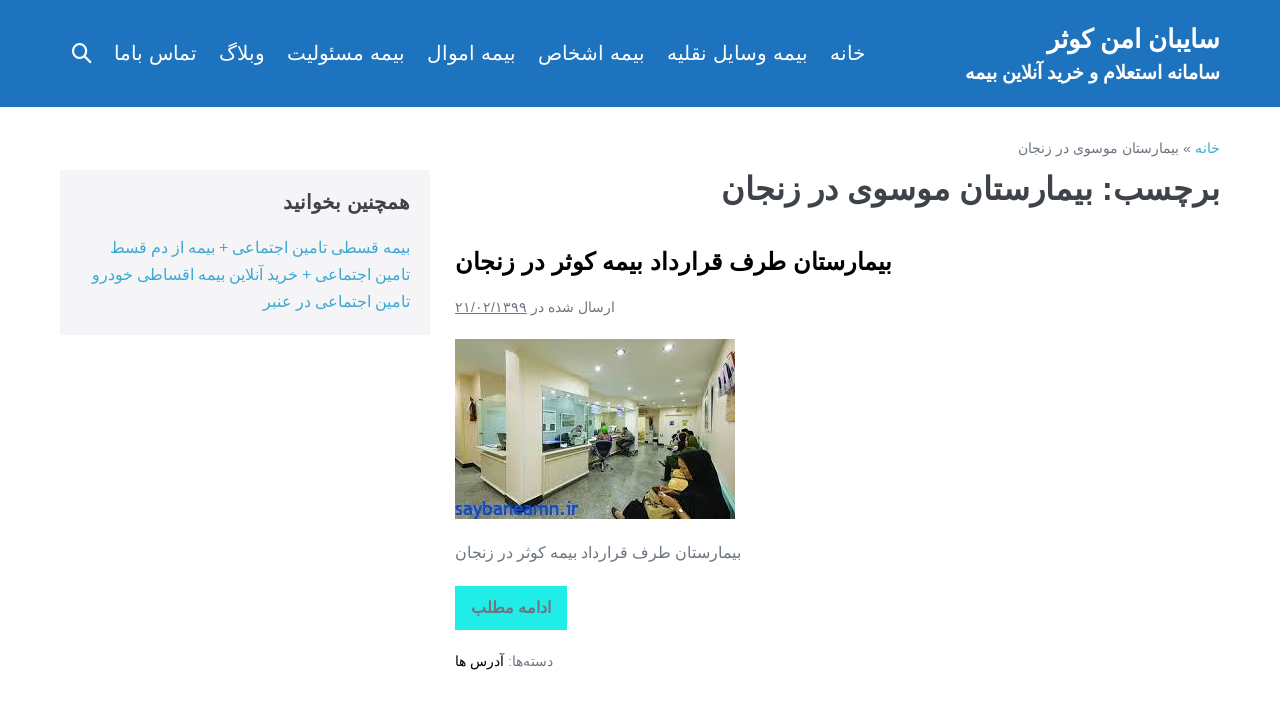

--- FILE ---
content_type: text/html; charset=UTF-8
request_url: https://saybaneamn.ir/tag/%D8%A8%DB%8C%D9%85%D8%A7%D8%B1%D8%B3%D8%AA%D8%A7%D9%86-%D9%85%D9%88%D8%B3%D9%88%DB%8C-%D8%AF%D8%B1-%D8%B2%D9%86%D8%AC%D8%A7%D9%86/
body_size: 9212
content:
<!DOCTYPE html>

<html dir="rtl" lang="fa-IR">

<head>
	<meta charset="UTF-8">
	<meta name="viewport" content="width=device-width, initial-scale=1">
	<link rel="profile" href="https://gmpg.org/xfn/11">
	<meta name='robots' content='index, follow, max-image-preview:large, max-snippet:-1, max-video-preview:-1' />

	<!-- This site is optimized with the Yoast SEO plugin v26.6 - https://yoast.com/wordpress/plugins/seo/ -->
	<title>بیمارستان موسوی در زنجان | سایبان امن کوثر</title>
	<link rel="canonical" href="https://saybaneamn.ir/tag/بیمارستان-موسوی-در-زنجان/" />
	<meta property="og:locale" content="fa_IR" />
	<meta property="og:type" content="article" />
	<meta property="og:title" content="بیمارستان موسوی در زنجان | سایبان امن کوثر" />
	<meta property="og:url" content="https://saybaneamn.ir/tag/بیمارستان-موسوی-در-زنجان/" />
	<meta property="og:site_name" content="سایبان امن کوثر" />
	<meta name="twitter:card" content="summary_large_image" />
	<script type="application/ld+json" class="yoast-schema-graph">{"@context":"https://schema.org","@graph":[{"@type":"CollectionPage","@id":"https://saybaneamn.ir/tag/%d8%a8%db%8c%d9%85%d8%a7%d8%b1%d8%b3%d8%aa%d8%a7%d9%86-%d9%85%d9%88%d8%b3%d9%88%db%8c-%d8%af%d8%b1-%d8%b2%d9%86%d8%ac%d8%a7%d9%86/","url":"https://saybaneamn.ir/tag/%d8%a8%db%8c%d9%85%d8%a7%d8%b1%d8%b3%d8%aa%d8%a7%d9%86-%d9%85%d9%88%d8%b3%d9%88%db%8c-%d8%af%d8%b1-%d8%b2%d9%86%d8%ac%d8%a7%d9%86/","name":"بیمارستان موسوی در زنجان | سایبان امن کوثر","isPartOf":{"@id":"https://saybaneamn.ir/#website"},"primaryImageOfPage":{"@id":"https://saybaneamn.ir/tag/%d8%a8%db%8c%d9%85%d8%a7%d8%b1%d8%b3%d8%aa%d8%a7%d9%86-%d9%85%d9%88%d8%b3%d9%88%db%8c-%d8%af%d8%b1-%d8%b2%d9%86%d8%ac%d8%a7%d9%86/#primaryimage"},"image":{"@id":"https://saybaneamn.ir/tag/%d8%a8%db%8c%d9%85%d8%a7%d8%b1%d8%b3%d8%aa%d8%a7%d9%86-%d9%85%d9%88%d8%b3%d9%88%db%8c-%d8%af%d8%b1-%d8%b2%d9%86%d8%ac%d8%a7%d9%86/#primaryimage"},"thumbnailUrl":"https://saybaneamn.ir/wp-content/uploads/2020/05/images.jpg","breadcrumb":{"@id":"https://saybaneamn.ir/tag/%d8%a8%db%8c%d9%85%d8%a7%d8%b1%d8%b3%d8%aa%d8%a7%d9%86-%d9%85%d9%88%d8%b3%d9%88%db%8c-%d8%af%d8%b1-%d8%b2%d9%86%d8%ac%d8%a7%d9%86/#breadcrumb"},"inLanguage":"fa-IR"},{"@type":"ImageObject","inLanguage":"fa-IR","@id":"https://saybaneamn.ir/tag/%d8%a8%db%8c%d9%85%d8%a7%d8%b1%d8%b3%d8%aa%d8%a7%d9%86-%d9%85%d9%88%d8%b3%d9%88%db%8c-%d8%af%d8%b1-%d8%b2%d9%86%d8%ac%d8%a7%d9%86/#primaryimage","url":"https://saybaneamn.ir/wp-content/uploads/2020/05/images.jpg","contentUrl":"https://saybaneamn.ir/wp-content/uploads/2020/05/images.jpg","width":280,"height":180},{"@type":"BreadcrumbList","@id":"https://saybaneamn.ir/tag/%d8%a8%db%8c%d9%85%d8%a7%d8%b1%d8%b3%d8%aa%d8%a7%d9%86-%d9%85%d9%88%d8%b3%d9%88%db%8c-%d8%af%d8%b1-%d8%b2%d9%86%d8%ac%d8%a7%d9%86/#breadcrumb","itemListElement":[{"@type":"ListItem","position":1,"name":"خانه","item":"https://saybaneamn.ir/"},{"@type":"ListItem","position":2,"name":"بیمارستان موسوی در زنجان"}]},{"@type":"WebSite","@id":"https://saybaneamn.ir/#website","url":"https://saybaneamn.ir/","name":"سایبان امن کوثر","description":"سامانه استعلام و خرید آنلاین بیمه","potentialAction":[{"@type":"SearchAction","target":{"@type":"EntryPoint","urlTemplate":"https://saybaneamn.ir/?s={search_term_string}"},"query-input":{"@type":"PropertyValueSpecification","valueRequired":true,"valueName":"search_term_string"}}],"inLanguage":"fa-IR"}]}</script>
	<!-- / Yoast SEO plugin. -->


<link rel="alternate" type="application/rss+xml" title="سایبان امن کوثر &raquo; خوراک" href="https://saybaneamn.ir/feed/" />
<link rel="alternate" type="application/rss+xml" title="سایبان امن کوثر &raquo; خوراک دیدگاه‌ها" href="https://saybaneamn.ir/comments/feed/" />
<link rel="alternate" type="application/rss+xml" title="سایبان امن کوثر &raquo; بیمارستان موسوی در زنجان خوراک برچسب" href="https://saybaneamn.ir/tag/%d8%a8%db%8c%d9%85%d8%a7%d8%b1%d8%b3%d8%aa%d8%a7%d9%86-%d9%85%d9%88%d8%b3%d9%88%db%8c-%d8%af%d8%b1-%d8%b2%d9%86%d8%ac%d8%a7%d9%86/feed/" />
		<style class="wpbf-google-fonts"></style>
		<style id='wp-img-auto-sizes-contain-inline-css'>
img:is([sizes=auto i],[sizes^="auto," i]){contain-intrinsic-size:3000px 1500px}
/*# sourceURL=wp-img-auto-sizes-contain-inline-css */
</style>
<style id='wp-emoji-styles-inline-css'>

	img.wp-smiley, img.emoji {
		display: inline !important;
		border: none !important;
		box-shadow: none !important;
		height: 1em !important;
		width: 1em !important;
		margin: 0 0.07em !important;
		vertical-align: -0.1em !important;
		background: none !important;
		padding: 0 !important;
	}
/*# sourceURL=wp-emoji-styles-inline-css */
</style>
<link rel='stylesheet' id='wp-block-library-rtl-css' href='https://saybaneamn.ir/wp-includes/css/dist/block-library/style-rtl.min.css?ver=e0922b8d94f3619930451f345fbf733b' media='all' />
<style id='global-styles-inline-css'>
:root{--wp--preset--aspect-ratio--square: 1;--wp--preset--aspect-ratio--4-3: 4/3;--wp--preset--aspect-ratio--3-4: 3/4;--wp--preset--aspect-ratio--3-2: 3/2;--wp--preset--aspect-ratio--2-3: 2/3;--wp--preset--aspect-ratio--16-9: 16/9;--wp--preset--aspect-ratio--9-16: 9/16;--wp--preset--color--black: #000000;--wp--preset--color--cyan-bluish-gray: #abb8c3;--wp--preset--color--white: #ffffff;--wp--preset--color--pale-pink: #f78da7;--wp--preset--color--vivid-red: #cf2e2e;--wp--preset--color--luminous-vivid-orange: #ff6900;--wp--preset--color--luminous-vivid-amber: #fcb900;--wp--preset--color--light-green-cyan: #7bdcb5;--wp--preset--color--vivid-green-cyan: #00d084;--wp--preset--color--pale-cyan-blue: #8ed1fc;--wp--preset--color--vivid-cyan-blue: #0693e3;--wp--preset--color--vivid-purple: #9b51e0;--wp--preset--gradient--vivid-cyan-blue-to-vivid-purple: linear-gradient(135deg,rgb(6,147,227) 0%,rgb(155,81,224) 100%);--wp--preset--gradient--light-green-cyan-to-vivid-green-cyan: linear-gradient(135deg,rgb(122,220,180) 0%,rgb(0,208,130) 100%);--wp--preset--gradient--luminous-vivid-amber-to-luminous-vivid-orange: linear-gradient(135deg,rgb(252,185,0) 0%,rgb(255,105,0) 100%);--wp--preset--gradient--luminous-vivid-orange-to-vivid-red: linear-gradient(135deg,rgb(255,105,0) 0%,rgb(207,46,46) 100%);--wp--preset--gradient--very-light-gray-to-cyan-bluish-gray: linear-gradient(135deg,rgb(238,238,238) 0%,rgb(169,184,195) 100%);--wp--preset--gradient--cool-to-warm-spectrum: linear-gradient(135deg,rgb(74,234,220) 0%,rgb(151,120,209) 20%,rgb(207,42,186) 40%,rgb(238,44,130) 60%,rgb(251,105,98) 80%,rgb(254,248,76) 100%);--wp--preset--gradient--blush-light-purple: linear-gradient(135deg,rgb(255,206,236) 0%,rgb(152,150,240) 100%);--wp--preset--gradient--blush-bordeaux: linear-gradient(135deg,rgb(254,205,165) 0%,rgb(254,45,45) 50%,rgb(107,0,62) 100%);--wp--preset--gradient--luminous-dusk: linear-gradient(135deg,rgb(255,203,112) 0%,rgb(199,81,192) 50%,rgb(65,88,208) 100%);--wp--preset--gradient--pale-ocean: linear-gradient(135deg,rgb(255,245,203) 0%,rgb(182,227,212) 50%,rgb(51,167,181) 100%);--wp--preset--gradient--electric-grass: linear-gradient(135deg,rgb(202,248,128) 0%,rgb(113,206,126) 100%);--wp--preset--gradient--midnight: linear-gradient(135deg,rgb(2,3,129) 0%,rgb(40,116,252) 100%);--wp--preset--font-size--small: 14px;--wp--preset--font-size--medium: 20px;--wp--preset--font-size--large: 20px;--wp--preset--font-size--x-large: 42px;--wp--preset--font-size--tiny: 12px;--wp--preset--font-size--regular: 16px;--wp--preset--font-size--larger: 32px;--wp--preset--font-size--extra: 44px;--wp--preset--spacing--20: 0.44rem;--wp--preset--spacing--30: 0.67rem;--wp--preset--spacing--40: 1rem;--wp--preset--spacing--50: 1.5rem;--wp--preset--spacing--60: 2.25rem;--wp--preset--spacing--70: 3.38rem;--wp--preset--spacing--80: 5.06rem;--wp--preset--shadow--natural: 6px 6px 9px rgba(0, 0, 0, 0.2);--wp--preset--shadow--deep: 12px 12px 50px rgba(0, 0, 0, 0.4);--wp--preset--shadow--sharp: 6px 6px 0px rgba(0, 0, 0, 0.2);--wp--preset--shadow--outlined: 6px 6px 0px -3px rgb(255, 255, 255), 6px 6px rgb(0, 0, 0);--wp--preset--shadow--crisp: 6px 6px 0px rgb(0, 0, 0);}:root { --wp--style--global--content-size: 1000px;--wp--style--global--wide-size: 1400px; }:where(body) { margin: 0; }.wp-site-blocks > .alignleft { float: left; margin-right: 2em; }.wp-site-blocks > .alignright { float: right; margin-left: 2em; }.wp-site-blocks > .aligncenter { justify-content: center; margin-left: auto; margin-right: auto; }:where(.wp-site-blocks) > * { margin-block-start: 24px; margin-block-end: 0; }:where(.wp-site-blocks) > :first-child { margin-block-start: 0; }:where(.wp-site-blocks) > :last-child { margin-block-end: 0; }:root { --wp--style--block-gap: 24px; }:root :where(.is-layout-flow) > :first-child{margin-block-start: 0;}:root :where(.is-layout-flow) > :last-child{margin-block-end: 0;}:root :where(.is-layout-flow) > *{margin-block-start: 24px;margin-block-end: 0;}:root :where(.is-layout-constrained) > :first-child{margin-block-start: 0;}:root :where(.is-layout-constrained) > :last-child{margin-block-end: 0;}:root :where(.is-layout-constrained) > *{margin-block-start: 24px;margin-block-end: 0;}:root :where(.is-layout-flex){gap: 24px;}:root :where(.is-layout-grid){gap: 24px;}.is-layout-flow > .alignleft{float: left;margin-inline-start: 0;margin-inline-end: 2em;}.is-layout-flow > .alignright{float: right;margin-inline-start: 2em;margin-inline-end: 0;}.is-layout-flow > .aligncenter{margin-left: auto !important;margin-right: auto !important;}.is-layout-constrained > .alignleft{float: left;margin-inline-start: 0;margin-inline-end: 2em;}.is-layout-constrained > .alignright{float: right;margin-inline-start: 2em;margin-inline-end: 0;}.is-layout-constrained > .aligncenter{margin-left: auto !important;margin-right: auto !important;}.is-layout-constrained > :where(:not(.alignleft):not(.alignright):not(.alignfull)){max-width: var(--wp--style--global--content-size);margin-left: auto !important;margin-right: auto !important;}.is-layout-constrained > .alignwide{max-width: var(--wp--style--global--wide-size);}body .is-layout-flex{display: flex;}.is-layout-flex{flex-wrap: wrap;align-items: center;}.is-layout-flex > :is(*, div){margin: 0;}body .is-layout-grid{display: grid;}.is-layout-grid > :is(*, div){margin: 0;}body{padding-top: 0px;padding-right: 0px;padding-bottom: 0px;padding-left: 0px;}a:where(:not(.wp-element-button)){text-decoration: underline;}:root :where(.wp-element-button, .wp-block-button__link){background-color: #32373c;border-width: 0;color: #fff;font-family: inherit;font-size: inherit;font-style: inherit;font-weight: inherit;letter-spacing: inherit;line-height: inherit;padding-top: calc(0.667em + 2px);padding-right: calc(1.333em + 2px);padding-bottom: calc(0.667em + 2px);padding-left: calc(1.333em + 2px);text-decoration: none;text-transform: inherit;}.has-black-color{color: var(--wp--preset--color--black) !important;}.has-cyan-bluish-gray-color{color: var(--wp--preset--color--cyan-bluish-gray) !important;}.has-white-color{color: var(--wp--preset--color--white) !important;}.has-pale-pink-color{color: var(--wp--preset--color--pale-pink) !important;}.has-vivid-red-color{color: var(--wp--preset--color--vivid-red) !important;}.has-luminous-vivid-orange-color{color: var(--wp--preset--color--luminous-vivid-orange) !important;}.has-luminous-vivid-amber-color{color: var(--wp--preset--color--luminous-vivid-amber) !important;}.has-light-green-cyan-color{color: var(--wp--preset--color--light-green-cyan) !important;}.has-vivid-green-cyan-color{color: var(--wp--preset--color--vivid-green-cyan) !important;}.has-pale-cyan-blue-color{color: var(--wp--preset--color--pale-cyan-blue) !important;}.has-vivid-cyan-blue-color{color: var(--wp--preset--color--vivid-cyan-blue) !important;}.has-vivid-purple-color{color: var(--wp--preset--color--vivid-purple) !important;}.has-black-background-color{background-color: var(--wp--preset--color--black) !important;}.has-cyan-bluish-gray-background-color{background-color: var(--wp--preset--color--cyan-bluish-gray) !important;}.has-white-background-color{background-color: var(--wp--preset--color--white) !important;}.has-pale-pink-background-color{background-color: var(--wp--preset--color--pale-pink) !important;}.has-vivid-red-background-color{background-color: var(--wp--preset--color--vivid-red) !important;}.has-luminous-vivid-orange-background-color{background-color: var(--wp--preset--color--luminous-vivid-orange) !important;}.has-luminous-vivid-amber-background-color{background-color: var(--wp--preset--color--luminous-vivid-amber) !important;}.has-light-green-cyan-background-color{background-color: var(--wp--preset--color--light-green-cyan) !important;}.has-vivid-green-cyan-background-color{background-color: var(--wp--preset--color--vivid-green-cyan) !important;}.has-pale-cyan-blue-background-color{background-color: var(--wp--preset--color--pale-cyan-blue) !important;}.has-vivid-cyan-blue-background-color{background-color: var(--wp--preset--color--vivid-cyan-blue) !important;}.has-vivid-purple-background-color{background-color: var(--wp--preset--color--vivid-purple) !important;}.has-black-border-color{border-color: var(--wp--preset--color--black) !important;}.has-cyan-bluish-gray-border-color{border-color: var(--wp--preset--color--cyan-bluish-gray) !important;}.has-white-border-color{border-color: var(--wp--preset--color--white) !important;}.has-pale-pink-border-color{border-color: var(--wp--preset--color--pale-pink) !important;}.has-vivid-red-border-color{border-color: var(--wp--preset--color--vivid-red) !important;}.has-luminous-vivid-orange-border-color{border-color: var(--wp--preset--color--luminous-vivid-orange) !important;}.has-luminous-vivid-amber-border-color{border-color: var(--wp--preset--color--luminous-vivid-amber) !important;}.has-light-green-cyan-border-color{border-color: var(--wp--preset--color--light-green-cyan) !important;}.has-vivid-green-cyan-border-color{border-color: var(--wp--preset--color--vivid-green-cyan) !important;}.has-pale-cyan-blue-border-color{border-color: var(--wp--preset--color--pale-cyan-blue) !important;}.has-vivid-cyan-blue-border-color{border-color: var(--wp--preset--color--vivid-cyan-blue) !important;}.has-vivid-purple-border-color{border-color: var(--wp--preset--color--vivid-purple) !important;}.has-vivid-cyan-blue-to-vivid-purple-gradient-background{background: var(--wp--preset--gradient--vivid-cyan-blue-to-vivid-purple) !important;}.has-light-green-cyan-to-vivid-green-cyan-gradient-background{background: var(--wp--preset--gradient--light-green-cyan-to-vivid-green-cyan) !important;}.has-luminous-vivid-amber-to-luminous-vivid-orange-gradient-background{background: var(--wp--preset--gradient--luminous-vivid-amber-to-luminous-vivid-orange) !important;}.has-luminous-vivid-orange-to-vivid-red-gradient-background{background: var(--wp--preset--gradient--luminous-vivid-orange-to-vivid-red) !important;}.has-very-light-gray-to-cyan-bluish-gray-gradient-background{background: var(--wp--preset--gradient--very-light-gray-to-cyan-bluish-gray) !important;}.has-cool-to-warm-spectrum-gradient-background{background: var(--wp--preset--gradient--cool-to-warm-spectrum) !important;}.has-blush-light-purple-gradient-background{background: var(--wp--preset--gradient--blush-light-purple) !important;}.has-blush-bordeaux-gradient-background{background: var(--wp--preset--gradient--blush-bordeaux) !important;}.has-luminous-dusk-gradient-background{background: var(--wp--preset--gradient--luminous-dusk) !important;}.has-pale-ocean-gradient-background{background: var(--wp--preset--gradient--pale-ocean) !important;}.has-electric-grass-gradient-background{background: var(--wp--preset--gradient--electric-grass) !important;}.has-midnight-gradient-background{background: var(--wp--preset--gradient--midnight) !important;}.has-small-font-size{font-size: var(--wp--preset--font-size--small) !important;}.has-medium-font-size{font-size: var(--wp--preset--font-size--medium) !important;}.has-large-font-size{font-size: var(--wp--preset--font-size--large) !important;}.has-x-large-font-size{font-size: var(--wp--preset--font-size--x-large) !important;}.has-tiny-font-size{font-size: var(--wp--preset--font-size--tiny) !important;}.has-regular-font-size{font-size: var(--wp--preset--font-size--regular) !important;}.has-larger-font-size{font-size: var(--wp--preset--font-size--larger) !important;}.has-extra-font-size{font-size: var(--wp--preset--font-size--extra) !important;}
:root :where(.wp-block-pullquote){font-size: 1.5em;line-height: 1.6;}
/*# sourceURL=global-styles-inline-css */
</style>
<link rel='stylesheet' id='float-menu-css' href='https://saybaneamn.ir/wp-content/plugins/float-menu/public/assets/css/style.min.css?ver=7.2.2' media='all' />
<link rel='stylesheet' id='float-menu-fontawesome-css' href='https://saybaneamn.ir/wp-content/plugins/float-menu/vendors/fontawesome/css/all.min.css?ver=7.1' media='all' />
<link rel='stylesheet' id='wpbf-icon-font-css' href='https://saybaneamn.ir/wp-content/themes/page-builder-framework/css/min/iconfont-min.css?ver=2.11.8' media='all' />
<link rel='stylesheet' id='wpbf-style-css' href='https://saybaneamn.ir/wp-content/themes/page-builder-framework/css/min/style-min.css?ver=2.11.8' media='all' />
<style id='wpbf-style-inline-css'>
h2{font-family:Helvetica,Arial,sans-serif;font-weight:700;font-style:normal;}.wpbf-page-footer{font-family:Arial,Helvetica,sans-serif;font-weight:400;font-style:normal;}#inner-content{padding-top:30px;padding-right:20px;padding-bottom:40px;padding-left:20px;}.wpbf-container{padding-right:20px;padding-left:20px;}@media screen and (max-width:768px){.scrolltop{right:10px;bottom:10px;}}.scrolltop{background-color:#000000;}.wpbf-button,input[type="submit"]{background:#21ede8;}.wpbf-button:hover,input[type="submit"]:hover{background:#edcd21;}.wpbf-button-primary{background:#7905ed;}.wp-block-button__link:not(.has-background){background:#7905ed;}.is-style-outline .wp-block-button__link:not(.has-text-color){border-color:#7905ed;color:#7905ed;}.wpbf-archive-content .wpbf-post{text-align:left;}.wpbf-archive-content .wpbf-post a:not(.wpbf-read-more){color:#000000;}.wpbf-archive-content .wpbf-post a:not(.wpbf-read-more):hover{color:#ffffff;}.wpbf-navigation .wpbf-1-4{width:24%;}.wpbf-navigation .wpbf-3-4{width:76%;}.wpbf-navigation .wpbf-2-3{width:71%;}.wpbf-navigation .wpbf-1-3{width:29%;}.wpbf-logo a,.wpbf-mobile-logo a{color:#ffffff;}.wpbf-logo a,.wpbf-mobile-logo a{font-size:26px;}.wpbf-tagline{color:#ffffff;}.wpbf-tagline{font-size:19px;}.wpbf-navigation .wpbf-menu > .menu-item > a{padding-left:11px;padding-right:11px;}.wpbf-navigation:not(.wpbf-navigation-transparent):not(.wpbf-navigation-active){background-color:#1e73be;}.wpbf-navigation .wpbf-menu a,.wpbf-mobile-menu a,.wpbf-close{color:#ffffff;}.wpbf-navigation .wpbf-menu a:hover,.wpbf-mobile-menu a:hover{color:#ffffff;}.wpbf-navigation .wpbf-menu > .current-menu-item > a,.wpbf-mobile-menu > .current-menu-item > a{color:#ffffff!important;}.wpbf-navigation .wpbf-menu a,.wpbf-mobile-menu a{font-size:20px;}.wpbf-sub-menu .sub-menu{text-align:left;}.wpbf-sub-menu > .menu-item-has-children:not(.wpbf-mega-menu) .sub-menu{width:235px;}.wpbf-navigation .wpbf-menu .sub-menu a{font-size:14px;}.wpbf-mobile-nav-wrapper{background:#246be3;}.wpbf-mobile-menu a,.wpbf-mobile-menu-container .wpbf-close{color:#000000;}.wpbf-mobile-menu .menu-item{border-top-color:#efeff6;}.wpbf-mobile-menu > .menu-item:last-child{border-bottom-color:#efeff6;}.wpbf-mobile-nav-item{color:#ffffff;font-size:21px;}.wpbf-mobile-nav-item a{color:#ffffff;}.wpbf-mobile-menu > .menu-item a{background-color:rgba(255,255,255,0.69);}.wpbf-mobile-menu > .menu-item a:hover{background-color:rgba(250,242,242,0.29);}.wpbf-mobile-menu a,.wpbf-mobile-menu .menu-item-has-children .wpbf-submenu-toggle{font-size:12px;}.wpbf-mobile-menu .sub-menu a{background-color:rgba(138,24,24,0.08);}.wpbf-page-footer{background-color:#1f4fbf;}.wpbf-inner-footer{color:#ffffff;}.wpbf-inner-footer,.wpbf-inner-footer .wpbf-menu{font-size:15px;}
/*# sourceURL=wpbf-style-inline-css */
</style>
<link rel='stylesheet' id='wpbf-responsive-css' href='https://saybaneamn.ir/wp-content/themes/page-builder-framework/css/min/responsive-min.css?ver=2.11.8' media='all' />
<link rel='stylesheet' id='wpbf-rtl-css' href='https://saybaneamn.ir/wp-content/themes/page-builder-framework/css/min/rtl-min.css?ver=2.11.8' media='all' />
<script src="https://saybaneamn.ir/wp-includes/js/jquery/jquery.min.js?ver=3.7.1" id="jquery-core-js"></script>
<script src="https://saybaneamn.ir/wp-includes/js/jquery/jquery-migrate.min.js?ver=3.4.1" id="jquery-migrate-js"></script>
<script src="https://saybaneamn.ir/wp-content/plugins/sticky-ad-bar/js/sab_bar_script.js?ver=e0922b8d94f3619930451f345fbf733b" id="sab_bar_script1-js"></script>
<script src="https://saybaneamn.ir/wp-content/plugins/sticky-ad-bar/js/jquery.cookie.js?ver=e0922b8d94f3619930451f345fbf733b" id="sab_bar_script2-js"></script>
<link rel="https://api.w.org/" href="https://saybaneamn.ir/wp-json/" /><link rel="alternate" title="JSON" type="application/json" href="https://saybaneamn.ir/wp-json/wp/v2/tags/1349" /><link rel="EditURI" type="application/rsd+xml" title="RSD" href="https://saybaneamn.ir/xmlrpc.php?rsd" />
<style type="text/css">
.simple-related-posts {
	list-style: none;
}

.simple-related-posts * {
	margin:0;
	padding:0;
}

.simple-related-posts li {
	margin-bottom: 10px;
}

.simple-related-posts li a {
	display: block;
}
.simple-related-posts li a p {
	display: table-cell;
	vertical-align: top;
}

.simple-related-posts li .thumb {
	padding-right: 10px;
}</style>
<meta name="generator" content="Elementor 3.34.0; features: additional_custom_breakpoints; settings: css_print_method-external, google_font-enabled, font_display-auto">
			<style>
				.e-con.e-parent:nth-of-type(n+4):not(.e-lazyloaded):not(.e-no-lazyload),
				.e-con.e-parent:nth-of-type(n+4):not(.e-lazyloaded):not(.e-no-lazyload) * {
					background-image: none !important;
				}
				@media screen and (max-height: 1024px) {
					.e-con.e-parent:nth-of-type(n+3):not(.e-lazyloaded):not(.e-no-lazyload),
					.e-con.e-parent:nth-of-type(n+3):not(.e-lazyloaded):not(.e-no-lazyload) * {
						background-image: none !important;
					}
				}
				@media screen and (max-height: 640px) {
					.e-con.e-parent:nth-of-type(n+2):not(.e-lazyloaded):not(.e-no-lazyload),
					.e-con.e-parent:nth-of-type(n+2):not(.e-lazyloaded):not(.e-no-lazyload) * {
						background-image: none !important;
					}
				}
			</style>
			<link rel="icon" href="https://saybaneamn.ir/wp-content/uploads/2022/11/cropped-checkmark-240-32x32.png" sizes="32x32" />
<link rel="icon" href="https://saybaneamn.ir/wp-content/uploads/2022/11/cropped-checkmark-240-192x192.png" sizes="192x192" />
<link rel="apple-touch-icon" href="https://saybaneamn.ir/wp-content/uploads/2022/11/cropped-checkmark-240-180x180.png" />
<meta name="msapplication-TileImage" content="https://saybaneamn.ir/wp-content/uploads/2022/11/cropped-checkmark-240-270x270.png" />
</head>

<body data-rsssl=1 class="rtl archive tag tag-1349 wp-theme-page-builder-framework wpbf wpbf-sidebar-right elementor-default elementor-kit-749" itemscope="itemscope" itemtype="https://schema.org/Blog">

	<a class="screen-reader-text skip-link" href="#content" title="رفتن به محتوا">رفتن به محتوا</a>

	
	
	<div id="container" class="hfeed wpbf-page">

		
		
<header id="header" class="wpbf-page-header" itemscope="itemscope" itemtype="https://schema.org/WPHeader">

	
	
	<div class="wpbf-navigation wpbf-mobile-sub-menu-auto-collapse" data-sub-menu-animation-duration="250">

		
		
<div class="wpbf-container wpbf-container-center wpbf-visible-large wpbf-nav-wrapper wpbf-menu-right">

	<div class="wpbf-grid wpbf-grid-collapse">

		<div class="wpbf-1-4 wpbf-logo-container">

			<div class="wpbf-logo" itemscope="itemscope" itemtype="https://schema.org/Organization"><span class="site-title" itemprop="name"><a href="https://saybaneamn.ir" rel="home" itemprop="url">سایبان امن کوثر</a></span><p class="site-description wpbf-tagline" itemprop="description">سامانه استعلام و خرید آنلاین بیمه</p></div>
		</div>

		<div class="wpbf-3-4 wpbf-menu-container">

			
			<nav id="navigation" class="wpbf-clearfix" itemscope="itemscope" itemtype="https://schema.org/SiteNavigationElement" aria-label="ناوبری سایت">

				
				<ul id="menu-%d9%81%d9%87%d8%b1%d8%b3%d8%aa-%d8%b3%d8%a7%db%8c%d8%aa" class="wpbf-menu wpbf-sub-menu wpbf-sub-menu-align-center wpbf-sub-menu-animation-fade wpbf-menu-effect-none wpbf-menu-animation-fade wpbf-menu-align-center"><li id="menu-item-4127" class="menu-item menu-item-type-custom menu-item-object-custom menu-item-home menu-item-4127"><a href="https://saybaneamn.ir/">خانه</a></li>
<li id="menu-item-4162" class="menu-item menu-item-type-custom menu-item-object-custom menu-item-4162"><a href="#">بیمه وسایل نقلیه</a></li>
<li id="menu-item-4163" class="menu-item menu-item-type-custom menu-item-object-custom menu-item-4163"><a href="#">بیمه اشخاص</a></li>
<li id="menu-item-4164" class="menu-item menu-item-type-custom menu-item-object-custom menu-item-4164"><a href="#">بیمه اموال</a></li>
<li id="menu-item-4165" class="menu-item menu-item-type-custom menu-item-object-custom menu-item-4165"><a href="#">بیمه مسئولیت</a></li>
<li id="menu-item-4160" class="menu-item menu-item-type-custom menu-item-object-custom menu-item-4160"><a href="https://saybaneamn.ir/blog/">وبلاگ</a></li>
<li id="menu-item-4161" class="menu-item menu-item-type-custom menu-item-object-custom menu-item-4161"><a href="https://saybaneamn.ir/contact-us/">تماس باما</a></li>
<li class="menu-item wpbf-menu-item-search" aria-haspopup="true" aria-expanded="false"><a href="javascript:void(0)" role="button"><span class="screen-reader-text">تغییر وضعیت جستجو</span><div class="wpbf-menu-search">
<form role="search" method="get" class="searchform" action="https://saybaneamn.ir/">

	<label>

		<span class="screen-reader-text">جستجو برای:</span>
		<input type="search" id="searchform-1" name="s" value="" placeholder="جستجو &hellip;" title="برای جستجو دکمه Enter را فشار دهید" />

		
			<button value="جستجو" class="wpbff wpbff-search"></button>

		
	</label>

</form>
</div><i class="wpbff wpbff-search" aria-hidden="true"></i></a></li></ul>
				
			</nav>

			
		</div>

	</div>

</div>

		
<div class="wpbf-mobile-menu-hamburger wpbf-hidden-large">

	<div class="wpbf-mobile-nav-wrapper wpbf-container wpbf-container-center">

		<div class="wpbf-mobile-logo-container wpbf-2-3">

			<div class="wpbf-mobile-logo" itemscope="itemscope" itemtype="https://schema.org/Organization"><span class="site-title" itemprop="name"><a href="https://saybaneamn.ir" rel="home" itemprop="url">سایبان امن کوثر</a></span><p class="site-description wpbf-tagline" itemprop="description">سامانه استعلام و خرید آنلاین بیمه</p></div>
		</div>

		<div class="wpbf-menu-toggle-container wpbf-1-3">

			<div class="wpbf-mobile-nav-item wpbf-menu-item-search" aria-haspopup="true" aria-expanded="false" role="button"><span class="screen-reader-text">تغییر وضعیت جستجو</span><div class="wpbf-menu-search">
<form role="search" method="get" class="searchform" action="https://saybaneamn.ir/">

	<label>

		<span class="screen-reader-text">جستجو برای:</span>
		<input type="search" id="searchform-2" name="s" value="" placeholder="جستجو &hellip;" title="برای جستجو دکمه Enter را فشار دهید" />

		
			<button value="جستجو" class="wpbff wpbff-search"></button>

		
	</label>

</form>
</div><i class="wpbff wpbff-search" aria-hidden="true"></i></div>
			
				<button id="wpbf-mobile-menu-toggle" class="wpbf-mobile-nav-item wpbf-mobile-menu-toggle wpbff wpbff-hamburger" aria-label="منوی ناوبری موبایل" aria-controls="navigation" aria-expanded="false" aria-haspopup="true">
					<span class="screen-reader-text">تغییر وضعیت فهرست</span>
				</button>

			

			
		</div>

	</div>

	<div class="wpbf-mobile-menu-container">

		
		<nav id="mobile-navigation" itemscope="itemscope" itemtype="https://schema.org/SiteNavigationElement" aria-labelledby="wpbf-mobile-menu-toggle">

			
			<ul id="menu-%d9%81%d9%87%d8%b1%d8%b3%d8%aa-%d8%b3%d8%a7%db%8c%d8%aa-1" class="wpbf-mobile-menu"><li class="menu-item menu-item-type-custom menu-item-object-custom menu-item-home menu-item-4127"><a href="https://saybaneamn.ir/">خانه</a></li>
<li class="menu-item menu-item-type-custom menu-item-object-custom menu-item-4162"><a href="#">بیمه وسایل نقلیه</a></li>
<li class="menu-item menu-item-type-custom menu-item-object-custom menu-item-4163"><a href="#">بیمه اشخاص</a></li>
<li class="menu-item menu-item-type-custom menu-item-object-custom menu-item-4164"><a href="#">بیمه اموال</a></li>
<li class="menu-item menu-item-type-custom menu-item-object-custom menu-item-4165"><a href="#">بیمه مسئولیت</a></li>
<li class="menu-item menu-item-type-custom menu-item-object-custom menu-item-4160"><a href="https://saybaneamn.ir/blog/">وبلاگ</a></li>
<li class="menu-item menu-item-type-custom menu-item-object-custom menu-item-4161"><a href="https://saybaneamn.ir/contact-us/">تماس باما</a></li>
</ul>
			
		</nav>

		
	</div>

</div>

		
	</div>

	
</header>

		
<div id="content">

	
	<div id="inner-content" class="wpbf-container wpbf-container-center wpbf-padding-medium">
		<p id="breadcrumbs"><span><span><a href="https://saybaneamn.ir/">خانه</a></span> » <span class="breadcrumb_last" aria-current="page">بیمارستان موسوی در زنجان</span></span></p>
		<div class="wpbf-grid wpbf-main-grid wpbf-grid-medium">

			
			<main id="main" class="wpbf-main wpbf-medium-2-3 wpbf-archive-content wpbf-post-archive wpbf-tag-content">

				
				
					<h1 class="page-title">برچسب:  <span>بیمارستان موسوی در زنجان</span></h1>
					
					
						
<article id="post-1119" class="wpbf-blog-layout-default wpbf-post-style-plain post-1119 post type-post status-publish format-standard has-post-thumbnail hentry category-addresses tag-1351 tag-1350 tag-1346 tag-1353 tag-1352 tag-1348 tag-1349 tag-1347 wpbf-post" itemscope="itemscope" itemtype="https://schema.org/CreativeWork">

	<header class="article-header">

		
<h3 class="entry-title" itemprop="headline">
	<a href="https://saybaneamn.ir/%d8%a8%db%8c%d9%85%d8%a7%d8%b1%d8%b3%d8%aa%d8%a7%d9%86-%d8%b7%d8%b1%d9%81-%d9%82%d8%b1%d8%a7%d8%b1%d8%af%d8%a7%d8%af-%d8%a8%db%8c%d9%85%d9%87-%da%a9%d9%88%d8%ab%d8%b1-%d8%af%d8%b1-%d8%b2%d9%86%d8%ac/" rel="bookmark" title="بیمارستان طرف قرارداد بیمه کوثر در زنجان">بیمارستان طرف قرارداد بیمه کوثر در زنجان</a>
</h3>
<p class="article-meta"><span class="posted-on">ارسال شده در</span> <time class="article-time published" datetime="2020-05-10T19:02:04+04:30" itemprop="datePublished">۲۱/۰۲/۱۳۹۹</time><span class="article-meta-separator"> | </span></p>
<div class="wpbf-post-image-wrapper">
	<a class="wpbf-post-image-link" href="https://saybaneamn.ir/%d8%a8%db%8c%d9%85%d8%a7%d8%b1%d8%b3%d8%aa%d8%a7%d9%86-%d8%b7%d8%b1%d9%81-%d9%82%d8%b1%d8%a7%d8%b1%d8%af%d8%a7%d8%af-%d8%a8%db%8c%d9%85%d9%87-%da%a9%d9%88%d8%ab%d8%b1-%d8%af%d8%b1-%d8%b2%d9%86%d8%ac/">
		<span class="screen-reader-text">بیمارستان طرف قرارداد بیمه کوثر در زنجان</span>
		<img fetchpriority="high" width="280" height="180" src="https://saybaneamn.ir/wp-content/uploads/2020/05/images.jpg" class="wpbf-post-image wp-post-image" alt="" itemprop="image" decoding="async" />	</a>
</div>

	</header>

	<section class="entry-summary article-content" itemprop="text">

		<p>بیمارستان طرف قرارداد بیمه کوثر در زنجان</p>

		
	</section>

	
		<footer class="article-footer">

			<a href="https://saybaneamn.ir/%d8%a8%db%8c%d9%85%d8%a7%d8%b1%d8%b3%d8%aa%d8%a7%d9%86-%d8%b7%d8%b1%d9%81-%d9%82%d8%b1%d8%a7%d8%b1%d8%af%d8%a7%d8%af-%d8%a8%db%8c%d9%85%d9%87-%da%a9%d9%88%d8%ab%d8%b1-%d8%af%d8%b1-%d8%b2%d9%86%d8%ac/" class="wpbf-read-more wpbf-button">ادامه مطلب<span class="screen-reader-text">بیمارستان طرف قرارداد بیمه کوثر در زنجان</span></a><p class="footer-categories"><span class="categories-title">دسته‌ها:</span> <a href="https://saybaneamn.ir/category/addresses/" rel="category tag">آدرس ها</a></p>
		</footer>

	
</article>

				
					
				
				
				
			</main>

			
<div class="wpbf-medium-1-3 wpbf-sidebar-wrapper">

	
	<aside id="sidebar" class="wpbf-sidebar" itemscope="itemscope" itemtype="https://schema.org/WPSideBar">

	
	
		<div id="recent-posts-2" class="widget widget_recent_entries">
		<h4 class="wpbf-widgettitle">همچنین بخوانید</h4>
		<ul>
											<li>
					<a href="https://saybaneamn.ir/%d8%a8%db%8c%d9%85%d9%87-%d9%82%d8%b3%d8%b7%db%8c-%d8%aa%d8%a7%d9%85%db%8c%d9%86-%d8%a7%d8%ac%d8%aa%d9%85%d8%a7%d8%b9%db%8c-%d8%a8%db%8c%d9%85%d9%87-%d8%a7%d8%b2-%d8%af%d9%85-%d9%82%d8%b3%d8%b7-660/">بیمه قسطی تامین اجتماعی + بیمه از دم قسط تامین اجتماعی + خرید آنلاین بیمه اقساطی خودرو تامین اجتماعی در عنبر</a>
									</li>
					</ul>

		</div>
	
	</aside>

	
</div>

		</div>

		
	</div>
		
</div>


<footer id="footer" class="wpbf-page-footer" itemscope="itemscope" itemtype="https://schema.org/WPFooter">

	
	<div class="wpbf-inner-footer wpbf-container wpbf-container-center wpbf-footer-two-columns">

		<div class="wpbf-inner-footer-left">

			 آدرس : چهاراه مصباح خیابان ذوب آهن نرسیده به زیرگذر استاندارد جنب سازمان تامین اجتماعی نیروهای مسلح پلاک ۳۳
		</div>

		
		<div class="wpbf-inner-footer-right">

			 شماره پشتیبانی : ۰۲۶۳۲۸۲۷۲۶۴ + ۰۹۱۲۳۶۶۷۰۴۵
		</div>

		
	</div>

	
</footer>

	</div>


<script type="speculationrules">
{"prefetch":[{"source":"document","where":{"and":[{"href_matches":"/*"},{"not":{"href_matches":["/wp-*.php","/wp-admin/*","/wp-content/uploads/*","/wp-content/*","/wp-content/plugins/*","/wp-content/themes/page-builder-framework/*","/*\\?(.+)"]}},{"not":{"selector_matches":"a[rel~=\"nofollow\"]"}},{"not":{"selector_matches":".no-prefetch, .no-prefetch a"}}]},"eagerness":"conservative"}]}
</script>
<div dir="ltr" class="floating-menu notranslate float-menu-1" style="--fm-link-duration:400;--fm-z-index:9999;" data-float-menu="{&quot;position&quot;:[&quot;left&quot;,&quot;center&quot;],&quot;appearance&quot;:{&quot;shape&quot;:&quot;-square&quot;,&quot;sideSpace&quot;:true,&quot;buttonSpace&quot;:true,&quot;labelConnected&quot;:true,&quot;subSpace&quot;:true},&quot;mobile&quot;:[480,24,15,0,12],&quot;label&quot;:{&quot;space&quot;:2},&quot;remove&quot;:true}"><ul class="fm-bar"><li class='fm-item' style='--fm-color:rgb(255,255,255);--fm-background:rgb(67,35,224);--fm-hover-color:;--fm-hover-background:;'><a class="fm-link" href="https://sayban.searchkharid.ir/" target="_self"><span class="fm-icon"><span class="fas fa-phone-square"></span></span><span class="fm-label">تماس باما</span></a></li><li class='fm-item' style='--fm-color:#ffffff;--fm-background:rgb(214,12,93);--fm-hover-color:#ffffff;--fm-hover-background:#128be0;'><a class="fm-link" href="https://sayban.searchkharid.ir/" target="_self"><span class="fm-icon"><span class="fas fa-download"></span></span><span class="fm-label">نصب اپلیکیشن</span></a></li><li class='fm-item' style='--fm-color:#ffffff;--fm-background:rgb(0,147,29);--fm-hover-color:#ffffff;--fm-hover-background:#128be0;'><a class="fm-link" href="https://sayban.searchkharid.ir/" target="_self"><span class="fm-icon"><span class="fas fa-comment-dots"></span></span><span class="fm-label">پشتیبانی</span></a></li><li class='fm-item' style='--fm-color:#ffffff;--fm-background:rgb(146,12,155);--fm-hover-color:#ffffff;--fm-hover-background:#128be0;'><a class="fm-link" href="https://sayban.searchkharid.ir/" target="_self"><span class="fm-icon"><span class="fas fa-shopping-cart"></span></span><span class="fm-label">خرید آنلاین بیمه</span></a></li></ul></div>



	<a class="scrolltop" rel="nofollow" href="javascript:void(0)" data-scrolltop-value="400"><span class="screen-reader-text">برگشت به بالا</span><i class="wpbff wpbff-arrow-up"></i></a>			<script>
				const lazyloadRunObserver = () => {
					const lazyloadBackgrounds = document.querySelectorAll( `.e-con.e-parent:not(.e-lazyloaded)` );
					const lazyloadBackgroundObserver = new IntersectionObserver( ( entries ) => {
						entries.forEach( ( entry ) => {
							if ( entry.isIntersecting ) {
								let lazyloadBackground = entry.target;
								if( lazyloadBackground ) {
									lazyloadBackground.classList.add( 'e-lazyloaded' );
								}
								lazyloadBackgroundObserver.unobserve( entry.target );
							}
						});
					}, { rootMargin: '200px 0px 200px 0px' } );
					lazyloadBackgrounds.forEach( ( lazyloadBackground ) => {
						lazyloadBackgroundObserver.observe( lazyloadBackground );
					} );
				};
				const events = [
					'DOMContentLoaded',
					'elementor/lazyload/observe',
				];
				events.forEach( ( event ) => {
					document.addEventListener( event, lazyloadRunObserver );
				} );
			</script>
			<script src="https://saybaneamn.ir/wp-content/plugins/float-menu/public/assets/js/floatMenu.min.js?ver=7.2.2" id="float-menu-js"></script>
<script id="wpbf-site-js-before">
var WpbfObj = {
			ajaxurl: "https://saybaneamn.ir/wp-admin/admin-ajax.php"
		};
//# sourceURL=wpbf-site-js-before
</script>
<script src="https://saybaneamn.ir/wp-content/themes/page-builder-framework/js/min/site-jquery-min.js?ver=2.11.8" id="wpbf-site-js"></script>
<script id="wp-emoji-settings" type="application/json">
{"baseUrl":"https://s.w.org/images/core/emoji/17.0.2/72x72/","ext":".png","svgUrl":"https://s.w.org/images/core/emoji/17.0.2/svg/","svgExt":".svg","source":{"concatemoji":"https://saybaneamn.ir/wp-includes/js/wp-emoji-release.min.js?ver=e0922b8d94f3619930451f345fbf733b"}}
</script>
<script type="module">
/*! This file is auto-generated */
const a=JSON.parse(document.getElementById("wp-emoji-settings").textContent),o=(window._wpemojiSettings=a,"wpEmojiSettingsSupports"),s=["flag","emoji"];function i(e){try{var t={supportTests:e,timestamp:(new Date).valueOf()};sessionStorage.setItem(o,JSON.stringify(t))}catch(e){}}function c(e,t,n){e.clearRect(0,0,e.canvas.width,e.canvas.height),e.fillText(t,0,0);t=new Uint32Array(e.getImageData(0,0,e.canvas.width,e.canvas.height).data);e.clearRect(0,0,e.canvas.width,e.canvas.height),e.fillText(n,0,0);const a=new Uint32Array(e.getImageData(0,0,e.canvas.width,e.canvas.height).data);return t.every((e,t)=>e===a[t])}function p(e,t){e.clearRect(0,0,e.canvas.width,e.canvas.height),e.fillText(t,0,0);var n=e.getImageData(16,16,1,1);for(let e=0;e<n.data.length;e++)if(0!==n.data[e])return!1;return!0}function u(e,t,n,a){switch(t){case"flag":return n(e,"\ud83c\udff3\ufe0f\u200d\u26a7\ufe0f","\ud83c\udff3\ufe0f\u200b\u26a7\ufe0f")?!1:!n(e,"\ud83c\udde8\ud83c\uddf6","\ud83c\udde8\u200b\ud83c\uddf6")&&!n(e,"\ud83c\udff4\udb40\udc67\udb40\udc62\udb40\udc65\udb40\udc6e\udb40\udc67\udb40\udc7f","\ud83c\udff4\u200b\udb40\udc67\u200b\udb40\udc62\u200b\udb40\udc65\u200b\udb40\udc6e\u200b\udb40\udc67\u200b\udb40\udc7f");case"emoji":return!a(e,"\ud83e\u1fac8")}return!1}function f(e,t,n,a){let r;const o=(r="undefined"!=typeof WorkerGlobalScope&&self instanceof WorkerGlobalScope?new OffscreenCanvas(300,150):document.createElement("canvas")).getContext("2d",{willReadFrequently:!0}),s=(o.textBaseline="top",o.font="600 32px Arial",{});return e.forEach(e=>{s[e]=t(o,e,n,a)}),s}function r(e){var t=document.createElement("script");t.src=e,t.defer=!0,document.head.appendChild(t)}a.supports={everything:!0,everythingExceptFlag:!0},new Promise(t=>{let n=function(){try{var e=JSON.parse(sessionStorage.getItem(o));if("object"==typeof e&&"number"==typeof e.timestamp&&(new Date).valueOf()<e.timestamp+604800&&"object"==typeof e.supportTests)return e.supportTests}catch(e){}return null}();if(!n){if("undefined"!=typeof Worker&&"undefined"!=typeof OffscreenCanvas&&"undefined"!=typeof URL&&URL.createObjectURL&&"undefined"!=typeof Blob)try{var e="postMessage("+f.toString()+"("+[JSON.stringify(s),u.toString(),c.toString(),p.toString()].join(",")+"));",a=new Blob([e],{type:"text/javascript"});const r=new Worker(URL.createObjectURL(a),{name:"wpTestEmojiSupports"});return void(r.onmessage=e=>{i(n=e.data),r.terminate(),t(n)})}catch(e){}i(n=f(s,u,c,p))}t(n)}).then(e=>{for(const n in e)a.supports[n]=e[n],a.supports.everything=a.supports.everything&&a.supports[n],"flag"!==n&&(a.supports.everythingExceptFlag=a.supports.everythingExceptFlag&&a.supports[n]);var t;a.supports.everythingExceptFlag=a.supports.everythingExceptFlag&&!a.supports.flag,a.supports.everything||((t=a.source||{}).concatemoji?r(t.concatemoji):t.wpemoji&&t.twemoji&&(r(t.twemoji),r(t.wpemoji)))});
//# sourceURL=https://saybaneamn.ir/wp-includes/js/wp-emoji-loader.min.js
</script>
<link rel='stylesheet' id='su-rtl-shortcodes-css' href='https://saybaneamn.ir/wp-content/plugins/shortcodes-ultimate/includes/css/rtl-shortcodes.css?ver=7.4.7' media='all' />

</body>

</html>
